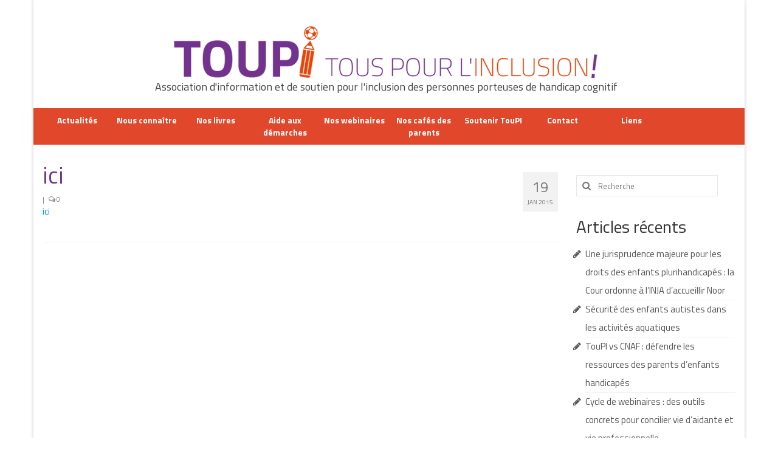

--- FILE ---
content_type: text/html; charset=UTF-8
request_url: https://toupi.fr/appel-a-projets-pour-le-sessad-autisme-94-le-tribunal-decide-dannuler-la-decision-de-lars/jugement-ta-19-01-2015/
body_size: 8644
content:
<!DOCTYPE html>
<html class="no-js" lang="fr-FR" itemscope="itemscope" itemtype="https://schema.org/WebPage">
<head>
  <meta charset="UTF-8">
  <meta name="viewport" content="width=device-width, initial-scale=1.0">
  <meta http-equiv="X-UA-Compatible" content="IE=edge">
  <title>ici | Toupi</title>
        <style type="text/css">            .fts-facebook-add-more-posts-notice {
                display: none !important;
            }

            .fts-jal-single-fb-post .fts-jal-fb-user-name {
                color:  !important;
            }

                    </style>
        
		<!-- All in One SEO 4.1.4.4 -->
		<meta name="description" content="Jugement TA 19.01.2015" />
		<meta name="robots" content="max-image-preview:large" />
		<meta name="google" content="nositelinkssearchbox" />
		<script type="application/ld+json" class="aioseo-schema">
			{"@context":"https:\/\/schema.org","@graph":[{"@type":"WebSite","@id":"https:\/\/toupi.fr\/#website","url":"https:\/\/toupi.fr\/","name":"Toupi","description":"Tous pour l'inclusion","inLanguage":"fr-FR","publisher":{"@id":"https:\/\/toupi.fr\/#organization"}},{"@type":"Organization","@id":"https:\/\/toupi.fr\/#organization","name":"Toupi","url":"https:\/\/toupi.fr\/"},{"@type":"BreadcrumbList","@id":"https:\/\/toupi.fr\/appel-a-projets-pour-le-sessad-autisme-94-le-tribunal-decide-dannuler-la-decision-de-lars\/jugement-ta-19-01-2015\/#breadcrumblist","itemListElement":[{"@type":"ListItem","@id":"https:\/\/toupi.fr\/#listItem","position":1,"item":{"@type":"WebPage","@id":"https:\/\/toupi.fr\/","name":"Accueil","description":"Association TouPI Tous Pour l'Inclusion Association d'information et de soutien pour l'inclusion des personnes atteintes de handicap cognitif","url":"https:\/\/toupi.fr\/"},"nextItem":"https:\/\/toupi.fr\/appel-a-projets-pour-le-sessad-autisme-94-le-tribunal-decide-dannuler-la-decision-de-lars\/jugement-ta-19-01-2015\/#listItem"},{"@type":"ListItem","@id":"https:\/\/toupi.fr\/appel-a-projets-pour-le-sessad-autisme-94-le-tribunal-decide-dannuler-la-decision-de-lars\/jugement-ta-19-01-2015\/#listItem","position":2,"item":{"@type":"WebPage","@id":"https:\/\/toupi.fr\/appel-a-projets-pour-le-sessad-autisme-94-le-tribunal-decide-dannuler-la-decision-de-lars\/jugement-ta-19-01-2015\/","name":"ici","description":"Jugement TA 19.01.2015","url":"https:\/\/toupi.fr\/appel-a-projets-pour-le-sessad-autisme-94-le-tribunal-decide-dannuler-la-decision-de-lars\/jugement-ta-19-01-2015\/"},"previousItem":"https:\/\/toupi.fr\/#listItem"}]},{"@type":"Person","@id":"https:\/\/toupi.fr\/author\/marion\/#author","url":"https:\/\/toupi.fr\/author\/marion\/","name":"Marion Aubry","image":{"@type":"ImageObject","@id":"https:\/\/toupi.fr\/appel-a-projets-pour-le-sessad-autisme-94-le-tribunal-decide-dannuler-la-decision-de-lars\/jugement-ta-19-01-2015\/#authorImage","url":"https:\/\/secure.gravatar.com\/avatar\/5a4f907d57d478a36ac90de59ff5002a?s=96&d=mm&r=g","width":96,"height":96,"caption":"Marion Aubry"}},{"@type":"ItemPage","@id":"https:\/\/toupi.fr\/appel-a-projets-pour-le-sessad-autisme-94-le-tribunal-decide-dannuler-la-decision-de-lars\/jugement-ta-19-01-2015\/#itempage","url":"https:\/\/toupi.fr\/appel-a-projets-pour-le-sessad-autisme-94-le-tribunal-decide-dannuler-la-decision-de-lars\/jugement-ta-19-01-2015\/","name":"ici | Toupi","description":"Jugement TA 19.01.2015","inLanguage":"fr-FR","isPartOf":{"@id":"https:\/\/toupi.fr\/#website"},"breadcrumb":{"@id":"https:\/\/toupi.fr\/appel-a-projets-pour-le-sessad-autisme-94-le-tribunal-decide-dannuler-la-decision-de-lars\/jugement-ta-19-01-2015\/#breadcrumblist"},"author":"https:\/\/toupi.fr\/author\/marion\/#author","creator":"https:\/\/toupi.fr\/author\/marion\/#author","datePublished":"2015-01-19T20:20:15+01:00","dateModified":"2015-01-19T20:20:30+01:00"}]}
		</script>
		<!-- All in One SEO -->

<link rel='dns-prefetch' href='//fonts.googleapis.com' />
<link rel='dns-prefetch' href='//s.w.org' />
<link rel="alternate" type="application/rss+xml" title="Toupi &raquo; Flux" href="https://toupi.fr/feed/" />
<link rel="alternate" type="application/rss+xml" title="Toupi &raquo; Flux des commentaires" href="https://toupi.fr/comments/feed/" />
<link rel="alternate" type="application/rss+xml" title="Toupi &raquo; ici Flux des commentaires" href="https://toupi.fr/appel-a-projets-pour-le-sessad-autisme-94-le-tribunal-decide-dannuler-la-decision-de-lars/jugement-ta-19-01-2015/feed/" />
		<script type="text/javascript">
			window._wpemojiSettings = {"baseUrl":"https:\/\/s.w.org\/images\/core\/emoji\/13.1.0\/72x72\/","ext":".png","svgUrl":"https:\/\/s.w.org\/images\/core\/emoji\/13.1.0\/svg\/","svgExt":".svg","source":{"concatemoji":"https:\/\/toupi.fr\/wp-includes\/js\/wp-emoji-release.min.js"}};
			!function(e,a,t){var n,r,o,i=a.createElement("canvas"),p=i.getContext&&i.getContext("2d");function s(e,t){var a=String.fromCharCode;p.clearRect(0,0,i.width,i.height),p.fillText(a.apply(this,e),0,0);e=i.toDataURL();return p.clearRect(0,0,i.width,i.height),p.fillText(a.apply(this,t),0,0),e===i.toDataURL()}function c(e){var t=a.createElement("script");t.src=e,t.defer=t.type="text/javascript",a.getElementsByTagName("head")[0].appendChild(t)}for(o=Array("flag","emoji"),t.supports={everything:!0,everythingExceptFlag:!0},r=0;r<o.length;r++)t.supports[o[r]]=function(e){if(!p||!p.fillText)return!1;switch(p.textBaseline="top",p.font="600 32px Arial",e){case"flag":return s([127987,65039,8205,9895,65039],[127987,65039,8203,9895,65039])?!1:!s([55356,56826,55356,56819],[55356,56826,8203,55356,56819])&&!s([55356,57332,56128,56423,56128,56418,56128,56421,56128,56430,56128,56423,56128,56447],[55356,57332,8203,56128,56423,8203,56128,56418,8203,56128,56421,8203,56128,56430,8203,56128,56423,8203,56128,56447]);case"emoji":return!s([10084,65039,8205,55357,56613],[10084,65039,8203,55357,56613])}return!1}(o[r]),t.supports.everything=t.supports.everything&&t.supports[o[r]],"flag"!==o[r]&&(t.supports.everythingExceptFlag=t.supports.everythingExceptFlag&&t.supports[o[r]]);t.supports.everythingExceptFlag=t.supports.everythingExceptFlag&&!t.supports.flag,t.DOMReady=!1,t.readyCallback=function(){t.DOMReady=!0},t.supports.everything||(n=function(){t.readyCallback()},a.addEventListener?(a.addEventListener("DOMContentLoaded",n,!1),e.addEventListener("load",n,!1)):(e.attachEvent("onload",n),a.attachEvent("onreadystatechange",function(){"complete"===a.readyState&&t.readyCallback()})),(n=t.source||{}).concatemoji?c(n.concatemoji):n.wpemoji&&n.twemoji&&(c(n.twemoji),c(n.wpemoji)))}(window,document,window._wpemojiSettings);
		</script>
		<style type="text/css">
img.wp-smiley,
img.emoji {
	display: inline !important;
	border: none !important;
	box-shadow: none !important;
	height: 1em !important;
	width: 1em !important;
	margin: 0 .07em !important;
	vertical-align: -0.1em !important;
	background: none !important;
	padding: 0 !important;
}
</style>
	<link rel='stylesheet' id='wp-block-library-css'  href='https://toupi.fr/wp-includes/css/dist/block-library/style.min.css' type='text/css' media='all' />
<link rel='stylesheet' id='fts-feeds-css'  href='https://toupi.fr/wp-content/plugins/feed-them-facebook/feeds/css/styles.css' type='text/css' media='all' />
<link rel='stylesheet' id='virtue_theme-css'  href='https://toupi.fr/wp-content/themes/virtue/assets/css/virtue.css' type='text/css' media='all' />
<link rel='stylesheet' id='virtue_skin-css'  href='https://toupi.fr/wp-content/themes/virtue/assets/css/skins/default.css' type='text/css' media='all' />
<link rel='stylesheet' id='redux-google-fonts-virtue-css'  href='https://fonts.googleapis.com/css?family=Titillium+Web%3A200%2C300%2C400%2C600%2C700%2C900%2C200italic%2C300italic%2C400italic%2C600italic%2C700italic%7CLato%3A700&#038;subset=latin&#038;ver=1761512000' type='text/css' media='all' />
<link rel='stylesheet' id='socialize-css'  href='https://toupi.fr/wp-content/plugins/socialize/frontend/css/socialize.css' type='text/css' media='all' />
<style id="kadence_blocks_palette_css">:root .has-kb-palette-1-color{color:#888888}:root .has-kb-palette-1-background-color{background-color:#888888}</style><script type='text/javascript' src='https://toupi.fr/wp-includes/js/jquery/jquery.min.js' id='jquery-core-js'></script>
<script type='text/javascript' src='https://toupi.fr/wp-includes/js/jquery/jquery-migrate.min.js' id='jquery-migrate-js'></script>
<script type='text/javascript' id='fts_clear_cache_script-js-extra'>
/* <![CDATA[ */
var ftsAjax = {"ajaxurl":"https:\/\/toupi.fr\/wp-admin\/admin-ajax.php"};
var ftsAjax = {"ajaxurl":"https:\/\/toupi.fr\/wp-admin\/admin-ajax.php"};
/* ]]> */
</script>
<script type='text/javascript' src='https://toupi.fr/wp-content/plugins/feed-them-facebook/admin/js/admin.js' id='fts_clear_cache_script-js'></script>
<!--[if lt IE 9]>
<script type='text/javascript' src='https://toupi.fr/wp-content/themes/virtue/assets/js/vendor/respond.min.js' id='virtue-respond-js'></script>
<![endif]-->
<link rel="https://api.w.org/" href="https://toupi.fr/wp-json/" /><link rel="alternate" type="application/json" href="https://toupi.fr/wp-json/wp/v2/media/959" /><link rel='shortlink' href='https://toupi.fr/?p=959' />
<link rel="alternate" type="application/json+oembed" href="https://toupi.fr/wp-json/oembed/1.0/embed?url=https%3A%2F%2Ftoupi.fr%2Fappel-a-projets-pour-le-sessad-autisme-94-le-tribunal-decide-dannuler-la-decision-de-lars%2Fjugement-ta-19-01-2015%2F" />
<link rel="alternate" type="text/xml+oembed" href="https://toupi.fr/wp-json/oembed/1.0/embed?url=https%3A%2F%2Ftoupi.fr%2Fappel-a-projets-pour-le-sessad-autisme-94-le-tribunal-decide-dannuler-la-decision-de-lars%2Fjugement-ta-19-01-2015%2F&#038;format=xml" />
        <script type="text/javascript">
            var myAjaxFTS = 'https://toupi.fr/wp-admin/admin-ajax.php';
        </script>
                <script type="text/javascript">
            var myAjaxFTS = 'https://toupi.fr/wp-admin/admin-ajax.php';
        </script>
        <meta property="og:title" content="ici"/>
<meta property="og:type" content="article"/>
<meta property="og:url" content="https://toupi.fr/appel-a-projets-pour-le-sessad-autisme-94-le-tribunal-decide-dannuler-la-decision-de-lars/jugement-ta-19-01-2015/"/>
<meta property="og:site_name" content="Toupi"/>
<meta property="fb:page_id" content="on"/>
<style type="text/css">#logo {padding-top:10px;}#logo {padding-bottom:15px;}#logo {margin-left:0px;}#logo {margin-right:9px;}#nav-main {margin-top:0px;}#nav-main {margin-bottom:0px;}.headerfont, .tp-caption {font-family:Titillium Web;} .topbarmenu ul li {font-family:Titillium Web;}.home-message:hover {background-color:#008fef; background-color: rgba(0, 143, 239, 0.6);}
  nav.woocommerce-pagination ul li a:hover, .wp-pagenavi a:hover, .panel-heading .accordion-toggle, .variations .kad_radio_variations label:hover, .variations .kad_radio_variations label.selectedValue {border-color: #008fef;}
  a, #nav-main ul.sf-menu ul li a:hover, .product_price ins .amount, .price ins .amount, .color_primary, .primary-color, #logo a.brand, #nav-main ul.sf-menu a:hover,
  .woocommerce-message:before, .woocommerce-info:before, #nav-second ul.sf-menu a:hover, .footerclass a:hover, .posttags a:hover, .subhead a:hover, .nav-trigger-case:hover .kad-menu-name, 
  .nav-trigger-case:hover .kad-navbtn, #kadbreadcrumbs a:hover, #wp-calendar a, .star-rating, .has-virtue-primary-color {color: #008fef;}
.widget_price_filter .ui-slider .ui-slider-handle, .product_item .kad_add_to_cart:hover, .product_item:hover a.button:hover, .product_item:hover .kad_add_to_cart:hover, .kad-btn-primary, html .woocommerce-page .widget_layered_nav ul.yith-wcan-label li a:hover, html .woocommerce-page .widget_layered_nav ul.yith-wcan-label li.chosen a,
.product-category.grid_item a:hover h5, .woocommerce-message .button, .widget_layered_nav_filters ul li a, .widget_layered_nav ul li.chosen a, .wpcf7 input.wpcf7-submit, .yith-wcan .yith-wcan-reset-navigation,
#containerfooter .menu li a:hover, .bg_primary, .portfolionav a:hover, .home-iconmenu a:hover, p.demo_store, .topclass, #commentform .form-submit #submit, .kad-hover-bg-primary:hover, .widget_shopping_cart_content .checkout,
.login .form-row .button, .variations .kad_radio_variations label.selectedValue, #payment #place_order, .wpcf7 input.wpcf7-back, .shop_table .actions input[type=submit].checkout-button, .cart_totals .checkout-button, input[type="submit"].button, .order-actions .button, .has-virtue-primary-background-color {background: #008fef;}a:hover, .has-virtue-primary-light-color {color: #1598ef;} .kad-btn-primary:hover, .login .form-row .button:hover, #payment #place_order:hover, .yith-wcan .yith-wcan-reset-navigation:hover, .widget_shopping_cart_content .checkout:hover,
	.woocommerce-message .button:hover, #commentform .form-submit #submit:hover, .wpcf7 input.wpcf7-submit:hover, .widget_layered_nav_filters ul li a:hover, .cart_totals .checkout-button:hover,
	.widget_layered_nav ul li.chosen a:hover, .shop_table .actions input[type=submit].checkout-button:hover, .wpcf7 input.wpcf7-back:hover, .order-actions .button:hover, input[type="submit"].button:hover, .product_item:hover .kad_add_to_cart, .product_item:hover a.button, .has-virtue-primary-light-background-color {background: #1598ef;}input[type=number]::-webkit-inner-spin-button, input[type=number]::-webkit-outer-spin-button { -webkit-appearance: none; margin: 0; } input[type=number] {-moz-appearance: textfield;}.quantity input::-webkit-outer-spin-button,.quantity input::-webkit-inner-spin-button {display: none;}.navclass {background:#e1472a    ;}.kad-hidepostauthortop, .postauthortop {display:none;}.product_item .product_details h5 {text-transform: none;}@media (max-width: 979px) {.nav-trigger .nav-trigger-case {position: static; display: block; width: 100%;}}.product_item .product_details h5 {min-height:40px;}.kad-topbar-left, .kad-topbar-left .topbarmenu {float:right;} .kad-topbar-left .topbar_social, .kad-topbar-left .topbarmenu ul, .kad-topbar-left .kad-cart-total,.kad-topbar-right #topbar-search .form-search{float:left}[class*="wp-image"] {-webkit-box-shadow: none;-moz-box-shadow: none;box-shadow: none;border:none;}[class*="wp-image"]:hover {-webkit-box-shadow: none;-moz-box-shadow: none;box-shadow: none;border:none;}.light-dropshaddow {-webkit-box-shadow: none;-moz-box-shadow: none;box-shadow: none;}.entry-content p { margin-bottom:16px;}#nav-second ul.sf-menu>li {
width:10%;
}

a.selected:hover {
text-decoration:underline;
/*text-decoration:none;
color:#e3461f;*/
}

.slider-wrapper-container {
background-color:rgb(249,249,249);
font-weight:normal;
padding-top:25px;
border-bottom:1px solid rgb(217,216,216);
}

a:hover {
text-decoration:underline;
/*text-decoration:none;*/
/*color:#71368b;*/
}

a {
text-decoration:underline;
/*text-decoration:none;*/
/*color:#e3461f;*/
}

h1 a:hover {
text-decoration:none;
color:#71368b;
font-weight:200;
}

h1 a {
text-decoration:none;
color:#333333;
font-weight:200;
}

#menu li.current_page_item a:visited {
background:#71368b;
}

#topbar.topclass{
background-color:#ffffff;
}
</style><link rel="icon" href="https://toupi.fr/wp-content/uploads/2014/11/favicon.png" sizes="32x32" />
<link rel="icon" href="https://toupi.fr/wp-content/uploads/2014/11/favicon.png" sizes="192x192" />
<link rel="apple-touch-icon" href="https://toupi.fr/wp-content/uploads/2014/11/favicon.png" />
<meta name="msapplication-TileImage" content="https://toupi.fr/wp-content/uploads/2014/11/favicon.png" />
<style type="text/css" class="options-output">header #logo a.brand,.logofont{font-family:"Titillium Web";line-height:40px;font-weight:400;font-style:normal;font-size:32px;}.kad_tagline{font-family:"Titillium Web";line-height:20px;font-weight:400;font-style:normal;color:#444444;font-size:18px;}.product_item .product_details h5{font-family:Lato;line-height:20px;font-weight:700;font-style:normal;font-size:16px;}h1{font-family:"Titillium Web";line-height:40px;font-weight:400;font-style:normal;color:#73328e;font-size:38px;}h2{font-family:"Titillium Web";line-height:40px;font-weight:normal;font-style:normal;font-size:30px;}h3{font-family:"Titillium Web";line-height:40px;font-weight:400;font-style:normal;font-size:28px;}h4{font-family:"Titillium Web";line-height:40px;font-weight:400;font-style:normal;font-size:24px;}h5{font-family:"Titillium Web";line-height:24px;font-weight:700;font-style:normal;font-size:18px;}body{font-family:"Titillium Web";line-height:20px;font-weight:400;font-style:normal;font-size:15px;}#nav-main ul.sf-menu a{font-family:"Titillium Web";line-height:18px;font-weight:400;font-style:normal;font-size:12px;}#nav-second ul.sf-menu a{font-family:"Titillium Web";line-height:20px;font-weight:700;font-style:normal;color:#ffffff;font-size:14px;}.kad-nav-inner .kad-mnav, .kad-mobile-nav .kad-nav-inner li a,.nav-trigger-case{font-family:"Titillium Web";line-height:20px;font-weight:400;font-style:normal;font-size:16px;}</style></head>
<body class="attachment attachment-template-default single single-attachment postid-959 attachmentid-959 attachment-pdf wp-embed-responsive boxed jugement-ta-19-01-2015">
	<div id="kt-skip-link"><a href="#content">Skip to Main Content</a></div>
	<div id="wrapper" class="container">
	<header class="banner headerclass" itemscope itemtype="https://schema.org/WPHeader">
	<div id="topbar" class="topclass">
	<div class="container">
		<div class="row">
			<div class="col-md-6 col-sm-6 kad-topbar-left">
				<div class="topbarmenu clearfix">
									<div class="topbar_social">
						<ul>
						<li><a href="https://www.facebook.com/touspourlinclusion?fref=ts" target="_blank" title="" data-toggle="tooltip" data-placement="bottom" data-original-title=""><i class=""></i></a></li><li><a href="https://twitter.com/ToupiAsso" target="_self" title="" data-toggle="tooltip" data-placement="bottom" data-original-title=""><i class=""></i></a></li>						</ul>
					</div>
									</div>
			</div><!-- close col-md-6 --> 
			<div class="col-md-6 col-sm-6 kad-topbar-right">
				<div id="topbar-search" class="topbar-widget">
					<form role="search" method="get" class="form-search" action="https://toupi.fr/">
	<label>
		<span class="screen-reader-text">Rechercher :</span>
		<input type="text" value="" name="s" class="search-query" placeholder="Recherche">
	</label>
	<button type="submit" class="search-icon"><i class="icon-search"></i></button>
</form>				</div>
			</div> <!-- close col-md-6-->
		</div> <!-- Close Row -->
	</div> <!-- Close Container -->
</div>	<div class="container">
		<div class="row">
			<div class="col-md-12 clearfix kad-header-left">
				<div id="logo" class="logocase">
					<a class="brand logofont" href="https://toupi.fr/">
													<div id="thelogo">
								<img src="https://toupi.fr/wp-content/uploads/2014/11/charte_TOUPI4.png" alt="Toupi" width="699" height="90" class="kad-standard-logo" />
															</div>
												</a>
											<p class="kad_tagline belowlogo-text">Association d'information et de soutien pour l'inclusion des personnes porteuses de handicap cognitif</p>
									</div> <!-- Close #logo -->
			</div><!-- close logo span -->
			       
		</div> <!-- Close Row -->
					<div id="mobile-nav-trigger" class="nav-trigger">
				<button class="nav-trigger-case mobileclass collapsed" data-toggle="collapse" data-target=".kad-nav-collapse">
					<span class="kad-navbtn"><i class="icon-reorder"></i></span>
					<span class="kad-menu-name">Menu</span>
				</button>
			</div>
			<div id="kad-mobile-nav" class="kad-mobile-nav">
				<div class="kad-nav-inner mobileclass">
					<div class="kad-nav-collapse">
					<ul id="menu-menu-general" class="kad-mnav"><li  class=" menu-item-600"><a href="https://toupi.fr/nous-connaitre-2/actualites/"><span>Actualités</span></a></li>
<li  class=" sf-dropdown menu-item-239"><a href="https://toupi.fr/nous-connaitre-2/"><span>Nous connaître</span></a>
<ul class="sub-menu sf-dropdown-menu dropdown">
	<li  class=" menu-item-240"><a href="https://toupi.fr/nous-connaitre-2/notre-histoire1/"><span>Notre histoire</span></a></li>
	<li  class=" menu-item-241"><a href="https://toupi.fr/nous-connaitre-2/nos-missions-et-nos-projets1/"><span>Nos missions et nos valeurs</span></a></li>
	<li  class=" menu-item-242"><a href="https://toupi.fr/nous-connaitre-2/notre-equipe1/"><span>Notre équipe</span></a></li>
	<li  class=" menu-item-243"><a href="https://toupi.fr/nous-connaitre-2/nous-contacter-2/"><span>Nous contacter</span></a></li>
	<li  class=" menu-item-244"><a href="https://toupi.fr/nous-connaitre-2/partenaires/"><span>Nos partenaires</span></a></li>
</ul>
</li>
<li  class=" sf-dropdown menu-item-1902"><a href="https://toupi.fr/nos-livres-adaptes/"><span>Nos livres</span></a>
<ul class="sub-menu sf-dropdown-menu dropdown">
	<li  class=" menu-item-1904"><a href="https://toupi.fr/nos-livres-adaptes/"><span>Nos livres adaptés</span></a></li>
	<li  class=" menu-item-1856"><a href="https://toupi.fr/nos-livres-adaptes/soins-bucco-dentaires/"><span>Soins bucco-dentaires</span></a></li>
	<li  class=" menu-item-1855"><a href="https://toupi.fr/nos-livres-adaptes/les-troubles-sensoriels/"><span>Les troubles sensoriels</span></a></li>
</ul>
</li>
<li  class=" sf-dropdown menu-item-245"><a href="https://toupi.fr/aide-aux-demarches1/"><span>Aide aux démarches</span></a>
<ul class="sub-menu sf-dropdown-menu dropdown">
	<li  class=" sf-dropdown-submenu menu-item-246"><a href="https://toupi.fr/aide-aux-demarches1/dossier-mdph/"><span>Dossier MDPH</span></a>
	<ul class="sub-menu sf-dropdown-menu dropdown">
		<li  class=" menu-item-247"><a href="https://toupi.fr/aide-aux-demarches1/dossier-mdph/projet-de-vie1/"><span>Projet de vie</span></a></li>
		<li  class=" menu-item-248"><a href="https://toupi.fr/aide-aux-demarches1/dossier-mdph/demande-dallocations1/"><span>Demande d’allocations</span></a></li>
		<li  class=" menu-item-249"><a href="https://toupi.fr/aide-aux-demarches1/dossier-mdph/taux-de-handicap-et-carte-dinvalidite1/"><span>Taux de handicap et carte d’invalidité</span></a></li>
		<li  class=" menu-item-250"><a href="https://toupi.fr/aide-aux-demarches1/dossier-mdph/demande-dorientation1/"><span>Demande d’orientation</span></a></li>
		<li  class=" menu-item-413"><a href="https://toupi.fr/aide-aux-demarches1/dossier-mdph/demande-davs/"><span>Demande d’AVS</span></a></li>
	</ul>
</li>
	<li  class=" sf-dropdown-submenu menu-item-251"><a href="https://toupi.fr/aide-aux-demarches1/autres-aides-financieres1/"><span>Autres aides financières</span></a>
	<ul class="sub-menu sf-dropdown-menu dropdown">
		<li  class=" menu-item-252"><a href="https://toupi.fr/aide-aux-demarches1/autres-aides-financieres1/aides-municipales1/"><span>Aides municipales</span></a></li>
		<li  class=" menu-item-253"><a href="https://toupi.fr/aide-aux-demarches1/autres-aides-financieres1/aides-destinees-aux-fonctionnaires1/"><span>Aides destinées aux fonctionnaires</span></a></li>
		<li  class=" menu-item-254"><a href="https://toupi.fr/aide-aux-demarches1/autres-aides-financieres1/aides-pour-les-salaries-du-prive1/"><span>Aides pour les salariés du privé</span></a></li>
		<li  class=" menu-item-1655"><a href="https://toupi.fr/aide-aux-demarches1/autres-aides-financieres1/aide-exceptionnelle-securite-sociale/"><span>Aide exceptionnelle sécurité sociale</span></a></li>
	</ul>
</li>
	<li  class=" sf-dropdown-submenu menu-item-255"><a href="https://toupi.fr/aide-aux-demarches1/aide-aux-demarches-relatives-a-la-scolarisation1/"><span>Aide aux démarches relatives à la scolarisation</span></a>
	<ul class="sub-menu sf-dropdown-menu dropdown">
		<li  class=" menu-item-256"><a href="https://toupi.fr/aide-aux-demarches1/aide-aux-demarches-relatives-a-la-scolarisation1/education-nationale-ash/"><span>Education nationale : ASH</span></a></li>
		<li  class=" menu-item-2793"><a href="https://toupi.fr/a-lecole-2/conseils-pour-obtenir-une-decision-favorable-en-evitant-un-recours/"><span>Scolarisation : conseils pour obtenir une décision favorable</span></a></li>
		<li  class=" menu-item-257"><a href="https://toupi.fr/aide-aux-demarches1/aide-aux-demarches-relatives-a-la-scolarisation1/les-auxiliaires-de-vie-scolaire-avs1/"><span>AESH et équipe éducative</span></a></li>
		<li  class=" menu-item-3586"><a href="https://toupi.fr/aide-aux-demarches1/aide-aux-demarches-relatives-a-la-scolarisation1/que-faire-en-cas-dabsence-de-laesh/"><span>Que faire en cas d’absence de l’AESH ?</span></a></li>
		<li  class=" menu-item-706"><a href="https://toupi.fr/aide-aux-demarches1/aide-aux-demarches-relatives-a-la-scolarisation1/redoublement-et-commission-dappel/"><span>Redoublement et commission d’appel</span></a></li>
	</ul>
</li>
	<li  class=" menu-item-259"><a href="https://toupi.fr/aide-aux-demarches1/recours1/"><span>Recours</span></a></li>
	<li  class=" menu-item-575"><a href="https://toupi.fr/aide-aux-demarches1/jurisprudence/"><span>Jurisprudence</span></a></li>
</ul>
</li>
<li  class=" menu-item-3332"><a href="https://toupi.fr/nos-webinaires/"><span>Nos webinaires</span></a></li>
<li  class=" menu-item-3915"><a href="https://toupi.fr/nos-cafes-des-parents/"><span>Nos cafés des parents</span></a></li>
<li  class=" sf-dropdown menu-item-4127"><a href="https://toupi.fr/soutenir-toupi/"><span>Soutenir TouPI</span></a>
<ul class="sub-menu sf-dropdown-menu dropdown">
	<li  class=" menu-item-998"><a href="https://toupi.fr/adherer-a-toupi/"><span>Adhérer</span></a></li>
	<li  class=" menu-item-4130"><a href="https://toupi.fr/faire-un-don-a-toupi/"><span>Faire un don à TouPI</span></a></li>
	<li  class=" menu-item-4128"><a href="https://toupi.fr/devenir-benevole-pour-toupi/"><span>Devenir bénévole pour TouPI</span></a></li>
</ul>
</li>
<li  class=" menu-item-272"><a href="https://toupi.fr/contact1/"><span>Contact</span></a></li>
<li  class=" menu-item-530"><a href="https://toupi.fr/liens1/"><span>Liens</span></a></li>
</ul>					</div>
				</div>
			</div>
		 
	</div> <!-- Close Container -->
			<section id="cat_nav" class="navclass">
			<div class="container">
				<nav id="nav-second" class="clearfix" itemscope itemtype="https://schema.org/SiteNavigationElement">
					<ul id="menu-menu-general-1" class="sf-menu"><li  class=" menu-item-600"><a href="https://toupi.fr/nous-connaitre-2/actualites/"><span>Actualités</span></a></li>
<li  class=" sf-dropdown menu-item-239"><a href="https://toupi.fr/nous-connaitre-2/"><span>Nous connaître</span></a>
<ul class="sub-menu sf-dropdown-menu dropdown">
	<li  class=" menu-item-240"><a href="https://toupi.fr/nous-connaitre-2/notre-histoire1/"><span>Notre histoire</span></a></li>
	<li  class=" menu-item-241"><a href="https://toupi.fr/nous-connaitre-2/nos-missions-et-nos-projets1/"><span>Nos missions et nos valeurs</span></a></li>
	<li  class=" menu-item-242"><a href="https://toupi.fr/nous-connaitre-2/notre-equipe1/"><span>Notre équipe</span></a></li>
	<li  class=" menu-item-243"><a href="https://toupi.fr/nous-connaitre-2/nous-contacter-2/"><span>Nous contacter</span></a></li>
	<li  class=" menu-item-244"><a href="https://toupi.fr/nous-connaitre-2/partenaires/"><span>Nos partenaires</span></a></li>
</ul>
</li>
<li  class=" sf-dropdown menu-item-1902"><a href="https://toupi.fr/nos-livres-adaptes/"><span>Nos livres</span></a>
<ul class="sub-menu sf-dropdown-menu dropdown">
	<li  class=" menu-item-1904"><a href="https://toupi.fr/nos-livres-adaptes/"><span>Nos livres adaptés</span></a></li>
	<li  class=" menu-item-1856"><a href="https://toupi.fr/nos-livres-adaptes/soins-bucco-dentaires/"><span>Soins bucco-dentaires</span></a></li>
	<li  class=" menu-item-1855"><a href="https://toupi.fr/nos-livres-adaptes/les-troubles-sensoriels/"><span>Les troubles sensoriels</span></a></li>
</ul>
</li>
<li  class=" sf-dropdown menu-item-245"><a href="https://toupi.fr/aide-aux-demarches1/"><span>Aide aux démarches</span></a>
<ul class="sub-menu sf-dropdown-menu dropdown">
	<li  class=" sf-dropdown-submenu menu-item-246"><a href="https://toupi.fr/aide-aux-demarches1/dossier-mdph/"><span>Dossier MDPH</span></a>
	<ul class="sub-menu sf-dropdown-menu dropdown">
		<li  class=" menu-item-247"><a href="https://toupi.fr/aide-aux-demarches1/dossier-mdph/projet-de-vie1/"><span>Projet de vie</span></a></li>
		<li  class=" menu-item-248"><a href="https://toupi.fr/aide-aux-demarches1/dossier-mdph/demande-dallocations1/"><span>Demande d’allocations</span></a></li>
		<li  class=" menu-item-249"><a href="https://toupi.fr/aide-aux-demarches1/dossier-mdph/taux-de-handicap-et-carte-dinvalidite1/"><span>Taux de handicap et carte d’invalidité</span></a></li>
		<li  class=" menu-item-250"><a href="https://toupi.fr/aide-aux-demarches1/dossier-mdph/demande-dorientation1/"><span>Demande d’orientation</span></a></li>
		<li  class=" menu-item-413"><a href="https://toupi.fr/aide-aux-demarches1/dossier-mdph/demande-davs/"><span>Demande d’AVS</span></a></li>
	</ul>
</li>
	<li  class=" sf-dropdown-submenu menu-item-251"><a href="https://toupi.fr/aide-aux-demarches1/autres-aides-financieres1/"><span>Autres aides financières</span></a>
	<ul class="sub-menu sf-dropdown-menu dropdown">
		<li  class=" menu-item-252"><a href="https://toupi.fr/aide-aux-demarches1/autres-aides-financieres1/aides-municipales1/"><span>Aides municipales</span></a></li>
		<li  class=" menu-item-253"><a href="https://toupi.fr/aide-aux-demarches1/autres-aides-financieres1/aides-destinees-aux-fonctionnaires1/"><span>Aides destinées aux fonctionnaires</span></a></li>
		<li  class=" menu-item-254"><a href="https://toupi.fr/aide-aux-demarches1/autres-aides-financieres1/aides-pour-les-salaries-du-prive1/"><span>Aides pour les salariés du privé</span></a></li>
		<li  class=" menu-item-1655"><a href="https://toupi.fr/aide-aux-demarches1/autres-aides-financieres1/aide-exceptionnelle-securite-sociale/"><span>Aide exceptionnelle sécurité sociale</span></a></li>
	</ul>
</li>
	<li  class=" sf-dropdown-submenu menu-item-255"><a href="https://toupi.fr/aide-aux-demarches1/aide-aux-demarches-relatives-a-la-scolarisation1/"><span>Aide aux démarches relatives à la scolarisation</span></a>
	<ul class="sub-menu sf-dropdown-menu dropdown">
		<li  class=" menu-item-256"><a href="https://toupi.fr/aide-aux-demarches1/aide-aux-demarches-relatives-a-la-scolarisation1/education-nationale-ash/"><span>Education nationale : ASH</span></a></li>
		<li  class=" menu-item-2793"><a href="https://toupi.fr/a-lecole-2/conseils-pour-obtenir-une-decision-favorable-en-evitant-un-recours/"><span>Scolarisation : conseils pour obtenir une décision favorable</span></a></li>
		<li  class=" menu-item-257"><a href="https://toupi.fr/aide-aux-demarches1/aide-aux-demarches-relatives-a-la-scolarisation1/les-auxiliaires-de-vie-scolaire-avs1/"><span>AESH et équipe éducative</span></a></li>
		<li  class=" menu-item-3586"><a href="https://toupi.fr/aide-aux-demarches1/aide-aux-demarches-relatives-a-la-scolarisation1/que-faire-en-cas-dabsence-de-laesh/"><span>Que faire en cas d’absence de l’AESH ?</span></a></li>
		<li  class=" menu-item-706"><a href="https://toupi.fr/aide-aux-demarches1/aide-aux-demarches-relatives-a-la-scolarisation1/redoublement-et-commission-dappel/"><span>Redoublement et commission d’appel</span></a></li>
	</ul>
</li>
	<li  class=" menu-item-259"><a href="https://toupi.fr/aide-aux-demarches1/recours1/"><span>Recours</span></a></li>
	<li  class=" menu-item-575"><a href="https://toupi.fr/aide-aux-demarches1/jurisprudence/"><span>Jurisprudence</span></a></li>
</ul>
</li>
<li  class=" menu-item-3332"><a href="https://toupi.fr/nos-webinaires/"><span>Nos webinaires</span></a></li>
<li  class=" menu-item-3915"><a href="https://toupi.fr/nos-cafes-des-parents/"><span>Nos cafés des parents</span></a></li>
<li  class=" sf-dropdown menu-item-4127"><a href="https://toupi.fr/soutenir-toupi/"><span>Soutenir TouPI</span></a>
<ul class="sub-menu sf-dropdown-menu dropdown">
	<li  class=" menu-item-998"><a href="https://toupi.fr/adherer-a-toupi/"><span>Adhérer</span></a></li>
	<li  class=" menu-item-4130"><a href="https://toupi.fr/faire-un-don-a-toupi/"><span>Faire un don à TouPI</span></a></li>
	<li  class=" menu-item-4128"><a href="https://toupi.fr/devenir-benevole-pour-toupi/"><span>Devenir bénévole pour TouPI</span></a></li>
</ul>
</li>
<li  class=" menu-item-272"><a href="https://toupi.fr/contact1/"><span>Contact</span></a></li>
<li  class=" menu-item-530"><a href="https://toupi.fr/liens1/"><span>Liens</span></a></li>
</ul>				</nav>
			</div><!--close container-->
		</section>
	</header>
	<div class="wrap contentclass" role="document">

	<div id="content" class="container">
	<div class="row single-article" itemscope itemtype="https://schema.org/BlogPosting">
		<div class="main col-lg-9 col-md-8" role="main">
					<article class="post-959 attachment type-attachment status-inherit hentry">
			<div class="postmeta updated color_gray">
      <div class="postdate bg-lightgray headerfont" itemprop="datePublished">
      <span class="postday">19</span>
      Jan 2015    </div>
</div>				<header>

				<h1 class="entry-title" itemprop="name headline">ici</h1><div class="subhead">
    <span class="postauthortop author vcard">
    <i class="icon-user"></i> par  <span itemprop="author"><a href="https://toupi.fr/author/marion/" class="fn" rel="author">Marion Aubry</a></span> |</span>
        <span class="kad-hidepostedin">|</span>
    <span class="postcommentscount">
    <i class="icon-comments-alt"></i> 0    </span>
</div>				
				</header>

				<div class="entry-content" itemprop="articleBody">
					<p class="attachment"><a class="thumbnail" href='https://toupi.fr/wp-content/uploads/2015/01/Jugement-TA-19.01.2015.pdf'>ici</a></p>
				</div>

				<footer class="single-footer">
				<meta itemscope itemprop="mainEntityOfPage" content="https://toupi.fr/appel-a-projets-pour-le-sessad-autisme-94-le-tribunal-decide-dannuler-la-decision-de-lars/jugement-ta-19-01-2015/" itemType="https://schema.org/WebPage" itemid="https://toupi.fr/appel-a-projets-pour-le-sessad-autisme-94-le-tribunal-decide-dannuler-la-decision-de-lars/jugement-ta-19-01-2015/"><meta itemprop="dateModified" content="2015-01-19T21:20:30+01:00"><div itemprop="publisher" itemscope itemtype="https://schema.org/Organization"><div itemprop="logo" itemscope itemtype="https://schema.org/ImageObject"><meta itemprop="url" content="https://toupi.fr/wp-content/uploads/2014/11/charte_TOUPI4.png"><meta itemprop="width" content="699"><meta itemprop="height" content="90"></div><meta itemprop="name" content="Toupi"></div>				</footer>
			</article>
					</div>
		<aside class="col-lg-3 col-md-4 kad-sidebar" role="complementary" itemscope itemtype="https://schema.org/WPSideBar">
	<div class="sidebar">
		<section id="search-2" class="widget-1 widget-first widget widget_search"><div class="widget-inner"><form role="search" method="get" class="form-search" action="https://toupi.fr/">
	<label>
		<span class="screen-reader-text">Rechercher :</span>
		<input type="text" value="" name="s" class="search-query" placeholder="Recherche">
	</label>
	<button type="submit" class="search-icon"><i class="icon-search"></i></button>
</form></div></section>
		<section id="recent-posts-2" class="widget-2 widget widget_recent_entries"><div class="widget-inner">
		<h3>Articles récents</h3>
		<ul>
											<li>
					<a href="https://toupi.fr/une-jurisprudence-majeure-pour-les-droits-des-enfants-plurihandicapes-la-cour-ordonne-a-linja-daccueillir-noor/">Une jurisprudence majeure pour les droits des enfants plurihandicapés : la Cour ordonne à l’INJA d’accueillir Noor</a>
									</li>
											<li>
					<a href="https://toupi.fr/securite-des-enfants-autistes-dans-les-activites-aquatiques/">Sécurité des enfants autistes dans les activités aquatiques</a>
									</li>
											<li>
					<a href="https://toupi.fr/toupi-vs-cnaf-defendre-les-ressources-des-parents-denfants-handicapes/">TouPI vs CNAF : défendre les ressources des parents d&#8217;enfants handicapés</a>
									</li>
											<li>
					<a href="https://toupi.fr/cycle-de-webinaires-des-outils-concrets-pour-concilier-vie-daidante-et-vie-professionnelle/">Cycle de webinaires : des outils concrets pour concilier vie d’aidante et vie professionnelle</a>
									</li>
											<li>
					<a href="https://toupi.fr/conferences-en-ligne-concilier-vie-daidante-et-activite-professionnelle/">Conférences en ligne : concilier vie d&#8217;aidante et activité professionnelle</a>
									</li>
					</ul>

		</div></section><section id="widget_kadence_contact-2" class="widget-3 widget-last widget widget_kadence_contact"><div class="widget-inner"><h3>Nous contacter</h3>			<div class="vcard">
								<p class="vcard-address"><i class="icon-map-marker"></i>120, boulevard Magenta				<span>Paris  75010</span></p>
								<p class="tel"><i class="icon-tablet"></i> 07 81 82 45 62</p>								<p><a class="email" href="mailto:toupi@outlook.fr"><i class="icon-envelope"></i> toupi@outlook.fr</a></p>     </div>
  </div></section>	</div><!-- /.sidebar -->
</aside><!-- /aside -->
			</div><!-- /.row-->
		</div><!-- /.content -->
	</div><!-- /.wrap -->
	<footer id="containerfooter" class="footerclass" itemscope itemtype="https://schema.org/WPFooter">
  <div class="container">
  	<div class="row">
  								        			        </div>
        <div class="footercredits clearfix">
    		
    		        	<p>&copy; 2026 Toupi <a href="https://toupi.fr/plan-du-site/" title=" - Plan du site">– Plan du site </a> - WordPress Theme by <a href="https://www.kadencewp.com/" rel="nofollow noopener noreferrer" target="_blank">Kadence WP</a></p>
    	</div>

  </div>

</footer>

		</div><!--Wrapper-->
		<script type='text/javascript' src='https://toupi.fr/wp-content/themes/virtue/assets/js/min/bootstrap-min.js' id='bootstrap-js'></script>
<script type='text/javascript' src='https://toupi.fr/wp-includes/js/hoverIntent.min.js' id='hoverIntent-js'></script>
<script type='text/javascript' src='https://toupi.fr/wp-includes/js/imagesloaded.min.js' id='imagesloaded-js'></script>
<script type='text/javascript' src='https://toupi.fr/wp-includes/js/masonry.min.js' id='masonry-js'></script>
<script type='text/javascript' src='https://toupi.fr/wp-content/themes/virtue/assets/js/min/plugins-min.js' id='virtue_plugins-js'></script>
<script type='text/javascript' src='https://toupi.fr/wp-content/plugins/kadence-blocks/dist/magnific.js' id='magnific-popup-js'></script>
<script type='text/javascript' id='virtue-lightbox-init-js-extra'>
/* <![CDATA[ */
var virtue_lightbox = {"loading":"Loading...","of":"%curr% of %total%","error":"The Image could not be loaded."};
/* ]]> */
</script>
<script type='text/javascript' src='https://toupi.fr/wp-content/themes/virtue/assets/js/min/virtue-lightbox-init-min.js' id='virtue-lightbox-init-js'></script>
<script type='text/javascript' src='https://toupi.fr/wp-content/themes/virtue/assets/js/min/main-min.js' id='virtue_main-js'></script>
<script type='text/javascript' src='https://toupi.fr/wp-includes/js/wp-embed.min.js' id='wp-embed-js'></script>
	</body>
</html>